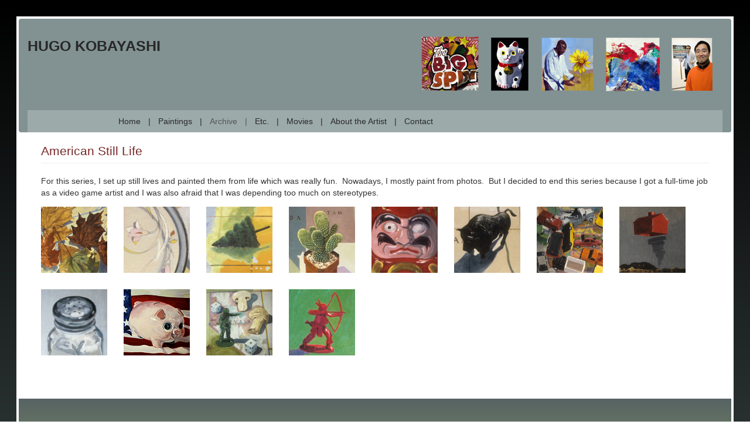

--- FILE ---
content_type: text/css
request_url: https://www.hugokobayashi.com/sites/default/files/css/css_qLKJftzl9AKJuwoFuG4QjYSzaxIwgFDIGqwPhNxojgA.css
body_size: 4314
content:
.form-actions,fieldset .panel-body{clear:both}a .glyphicon-spin,fieldset .panel-heading a.panel-title:hover{text-decoration:none}.tabs-left>.nav-tabs>li:focus,.tabs-left>.nav-tabs>li>a:focus,.tabs-right>.nav-tabs>li:focus,.tabs-right>.nav-tabs>li>a:focus{outline:0}html.overlay-open .navbar-fixed-top{z-index:400}html.js fieldset.collapsed{border-left-width:1px;border-right-width:1px;height:auto}html.js input.form-autocomplete{background-image:none}html.js .autocomplete-throbber{background-position:100% 2px;background-repeat:no-repeat;display:inline-block;height:15px;margin:2px 0 0 2px;width:15px}html.js .autocomplete-throbber.throbbing{background-position:100% -18px}body{position:relative}body.admin-expanded.admin-vertical.admin-nw .navbar,body.admin-expanded.admin-vertical.admin-sw .navbar{margin-left:260px}body.navbar-is-fixed-top{padding-top:64px}body.navbar-is-fixed-bottom{padding-bottom:64px!important}body.toolbar{padding-top:30px!important}body.toolbar .navbar-fixed-top{top:30px}body.toolbar.navbar-is-fixed-top{padding-top:94px!important}body.toolbar-drawer{padding-top:64px!important}body.toolbar-drawer .navbar-fixed-top{top:64px}body.toolbar-drawer.navbar-is-fixed-top{padding-top:128px!important}body.admin-menu .navbar-fixed-top{top:29px}body.admin-menu.navbar-is-fixed-top{padding-top:93px}body div#admin-toolbar{z-index:1600}body #admin-menu,body #admin-toolbar,body #toolbar{-webkit-box-shadow:none;box-shadow:none}body #admin-menu{margin:0;padding:0;position:fixed;z-index:1600}body #admin-menu .dropdown li{line-height:normal}@media screen and (min-width:768px){.navbar.container{max-width:720px}}@media screen and (min-width:992px){.navbar.container{max-width:940px}}@media screen and (min-width:1200px){.navbar.container{max-width:1140px}}.navbar.container,.navbar.container-fluid{margin-top:20px}.navbar.container-fluid>.container-fluid,.navbar.container>.container{margin:0;padding:0;width:auto}#overlay-container,.overlay-element,.overlay-modal-background{z-index:1500}#toolbar{z-index:1600}.modal{z-index:1620}.modal-dialog{z-index:1630}.ctools-modal-dialog .modal-body{width:100%!important;overflow:auto}.book-toc>.dropdown-menu,.region-help .block,div.image-widget-data{overflow:hidden}.modal-backdrop{z-index:1610}.footer{margin-top:45px;padding-top:35px;padding-bottom:36px;border-top:1px solid #E5E5E5}.element-invisible{margin:0;padding:0;width:1px}.navbar .logo{margin-right:-15px;padding-left:15px;padding-right:15px}ul.secondary{float:left}@media screen and (min-width:768px){.navbar .logo{margin-right:0;padding-left:0}ul.secondary{float:right}}.page-header,.region-sidebar-first .block:first-child h2.block-title,.region-sidebar-second .block:first-child h2.block-title{margin-top:0}p:last-child{margin-bottom:0}.region-help>.glyphicon{font-size:18px;float:left;margin:-.05em .5em 0 0}form#search-block-form{margin:0}.navbar #block-search-form{float:none;margin:5px 0 5px 5px}@media screen and (min-width:992px){.navbar #block-search-form{float:right}}.navbar #block-search-form .input-group-btn{width:auto}ul.action-links{margin:12px 0;padding:0}ul.action-links li{display:inline;margin:0;padding:0 6px 0 0}.form-type-password-confirm label,.panel-heading{display:block}ul.action-links .glyphicon{padding-right:.5em}.uneditable-input,input,select,textarea{max-width:100%;width:auto}.filter-wrapper .form-type-select .filter-list,.managed-files.table td:first-child{width:100%}input.error{color:#a94442;border-color:#ebccd1}fieldset legend.panel-heading{float:left;line-height:1em;margin:0}fieldset .panel-heading a.panel-title{color:inherit;display:block;margin:-10px -15px;padding:10px 15px}.form-group:last-child,.panel:last-child{margin-bottom:0}.form-horizontal .form-group{margin-left:0;margin-right:0}div.image-widget-data{float:none}table.sticky-header{z-index:1}.resizable-textarea textarea{border-radius:4px 4px 0 0}.ajax-progress-bar,.filter-wrapper{border-radius:0 0 4px 4px}.text-format-wrapper{margin-bottom:15px}.text-format-wrapper .filter-wrapper,.text-format-wrapper>.form-type-textarea{margin-bottom:0}.filter-wrapper .panel-body{padding:7px}.filter-wrapper .form-type-select{min-width:30%}.filter-help{margin-top:5px;text-align:center}@media screen and (min-width:768px){.filter-help{float:right}}.filter-help .glyphicon{margin:0 5px 0 0;vertical-align:text-top}.checkbox:first-child,.radio:first-child{margin-top:0}.checkbox:last-child,.radio:last-child{margin-bottom:0}.control-group .help-inline,.help-block{color:#777;font-size:12px;margin:5px 0 10px;padding:0}a.tabledrag-handle .handle{height:auto;width:auto}.error{color:#a94442}div.error,table tr.error{background-color:#f2dede;color:#a94442}.form-group.error,.form-group.has-error{background:0 0}.form-group.error .control-label,.form-group.error label,.form-group.has-error .control-label,.form-group.has-error label{color:#a94442;font-weight:600}.form-group.error .uneditable-input,.form-group.error input,.form-group.error select,.form-group.error textarea,.form-group.has-error .uneditable-input,.form-group.has-error input,.form-group.has-error select,.form-group.has-error textarea{color:#555}.form-group.error .help-block,.form-group.error .help-inline,.form-group.has-error .help-block,.form-group.has-error .help-inline,.submitted{color:#777}.nav-tabs{margin-bottom:10px}ul li.collapsed,ul li.expanded,ul li.leaf{list-style:none}.tabs--secondary{margin:0 0 10px}.submitted{margin-bottom:1em;font-style:italic;font-weight:400}.alert a,.book-toc>.dropdown-menu>li:nth-child(1)>a{font-weight:700}.form-type-password-confirm{position:relative}.form-type-password-confirm label .label{float:right}.form-type-password-confirm .password-help{padding-left:2em}@media (min-width:768px){.form-type-password-confirm .password-help{border-left:1px solid #ddd;left:50%;margin-left:15px;position:absolute}}@media (min-width:992px){.form-type-password-confirm .password-help{left:33.33333333%}}.form-type-password-confirm .progress{background:0 0;border-radius:0 0 5px 5px;-webkit-box-shadow:none;box-shadow:none;height:4px;margin:-5px 0 0}.form-type-password-confirm .form-type-password{clear:left}.form-type-password-confirm .form-control-feedback{right:15px}.form-type-password-confirm .help-block{clear:both}ul.pagination li>a.progress-disabled{float:left}.form-autocomplete .glyphicon{color:#777;font-size:120%}.form-autocomplete .glyphicon.glyphicon-spin{color:#337ab7}.form-autocomplete .input-group-addon{background-color:#fff}.form-autocomplete .dropdown a{white-space:normal}.ajax-progress-bar{border:1px solid #ccc;margin:-1px 0 0;padding:6px 12px;width:100%}.ajax-progress-bar .progress{height:8px;margin:0}.ajax-progress-bar .message,.ajax-progress-bar .percentage{color:#777;font-size:12px;line-height:1em;margin:5px 0 0;padding:0}.glyphicon-spin{display:inline-block;-o-animation:spin 1s infinite linear;-webkit-animation:spin 1s infinite linear;animation:spin 1s infinite linear}a .glyphicon-spin{display:inline-block}@-webkit-keyframes spin{0%{-webkit-transform:rotate(0)}100%{-webkit-transform:rotate(359deg)}}@-o-keyframes spin{0%{-o-transform:rotate(0)}100%{-o-transform:rotate(359deg)}}@keyframes spin{0%{-webkit-transform:rotate(0);-o-transform:rotate(0);transform:rotate(0)}100%{-webkit-transform:rotate(359deg);-o-transform:rotate(359deg);transform:rotate(359deg)}}.tabbable{margin-bottom:20px}.tabs-below>.nav-tabs,.tabs-left>.nav-tabs,.tabs-right>.nav-tabs{border-bottom:0}.tabs-below>.nav-tabs .summary,.tabs-left>.nav-tabs .summary,.tabs-right>.nav-tabs .summary{color:#777;font-size:12px}.tab-pane>.panel-heading{display:none}.tab-content>.active{display:block}.tabs-below>.nav-tabs{border-top:1px solid #ddd}.tabs-below>.nav-tabs>li{margin-top:-1px;margin-bottom:0}.tabs-below>.nav-tabs>li>a{border-radius:0 0 4px 4px}.tabs-below>.nav-tabs>li>a:focus,.tabs-below>.nav-tabs>li>a:hover{border-top-color:#ddd;border-bottom-color:transparent}.tabs-below>.nav-tabs>.active>a,.tabs-below>.nav-tabs>.active>a:focus,.tabs-below>.nav-tabs>.active>a:hover{border-color:transparent #ddd #ddd}.tabs-left>.nav-tabs,.tabs-right>.nav-tabs{padding-bottom:20px;width:220px}.tabs-left>.nav-tabs>li,.tabs-right>.nav-tabs>li{float:none}.tabs-left>.nav-tabs>li>a,.tabs-right>.nav-tabs>li>a{margin-right:0;margin-bottom:3px}.tabs-left>.tab-content,.tabs-right>.tab-content{border-radius:0 4px 4px;-webkit-box-shadow:0 1px 1px rgba(0,0,0,.05);box-shadow:0 1px 1px rgba(0,0,0,.05);border:1px solid #ddd;overflow:hidden;padding:10px 15px}.tabs-left>.nav-tabs{float:left;margin-right:-1px}.tabs-left>.nav-tabs>li>a{border-radius:4px 0 0 4px}.tabs-left>.nav-tabs>li>a:focus,.tabs-left>.nav-tabs>li>a:hover{border-color:#eee #ddd #eee #eee}.tabs-left>.nav-tabs>.active>a,.tabs-left>.nav-tabs>.active>a:focus,.tabs-left>.nav-tabs>.active>a:hover{border-color:#ddd transparent #ddd #ddd;-webkit-box-shadow:-1px 1px 1px rgba(0,0,0,.05);box-shadow:-1px 1px 1px rgba(0,0,0,.05)}.tabs-right>.nav-tabs{float:right;margin-left:-1px}.tabs-right>.nav-tabs>li>a{border-radius:0 4px 4px 0}.tabs-right>.nav-tabs>li>a:focus,.tabs-right>.nav-tabs>li>a:hover{border-color:#eee #eee #eee #ddd;-webkit-box-shadow:1px 1px 1px rgba(0,0,0,.05);box-shadow:1px 1px 1px rgba(0,0,0,.05)}.tabs-right>.nav-tabs>.active>a,.tabs-right>.nav-tabs>.active>a:focus,.tabs-right>.nav-tabs>.active>a:hover{border-color:#ddd #ddd #ddd transparent}td.checkbox,td.radio,th.checkbox,th.radio{display:table-cell}.views-display-settings .label{font-size:100%;color:#666}.views-display-settings .footer{padding:0;margin:4px 0 0}.views-exposed-form .views-exposed-widget .btn{margin-top:1.8em}table .checkbox input[type=checkbox],table .radio input[type=radio]{max-width:inherit}.form-horizontal .form-group label{position:relative;min-height:1px;margin-top:0;margin-bottom:0;padding-top:7px;padding-left:15px;padding-right:15px;text-align:right}@media (min-width:768px){.form-horizontal .form-group label{float:left;width:16.66666667%}body.navbar-is-fixed-top.navbar-administration.navbar-vertical.navbar-tray-open .navbar-fixed-top{left:240px;left:24rem}}.alert-success a,.alert-success a:focus,.alert-success a:hover{color:#2b542c}.alert-info a,.alert-info a:focus,.alert-info a:hover{color:#245269}.alert-warning a,.alert-warning a:focus,.alert-warning a:hover{color:#66512c}.alert-danger a,.alert-danger a:focus,.alert-danger a:hover{color:#843534}div.image-style-new,div.image-style-new div{display:block}div.image-style-new div.input-group{display:table}.table-striped>tbody>tr:nth-child(odd)>td.module,.table>tbody>tr>td.module,td.module{background:#ddd;font-weight:700}.book-toc>.dropdown-menu>.dropdown-header{white-space:nowrap}.book-toc>.dropdown-menu .dropdown-menu{-webkit-box-shadow:none;box-shadow:none;border:0;display:block;font-size:12px;margin:0;padding:0;position:static;width:100%}.book-toc>.dropdown-menu .dropdown-menu>li{padding-left:20px}.book-toc>.dropdown-menu .dropdown-menu>li>a{margin-left:-40px;padding-left:60px}#features-filter .form-item.form-type-checkbox{padding-left:20px}fieldset.features-export-component{font-size:12px}fieldset.features-export-component,html.js #features-export-form fieldset.features-export-component{margin:0 0 10px}fieldset.features-export-component .panel-heading{padding:5px 10px}fieldset.features-export-component .panel-heading a.panel-title{font-size:12px;font-weight:500;margin:-5px -10px;padding:5px 10px}fieldset.features-export-component .panel-body{padding:0 10px}div.features-export-list{margin:-11px 0 10px;padding:0 10px}div.features-export-list .form-type-checkbox,fieldset.features-export-component .component-select .form-type-checkbox{line-height:1em;margin:5px 5px 5px 0!important;min-height:0;padding:3px 3px 3px 25px!important}div.features-export-list .form-type-checkbox input[type=checkbox],fieldset.features-export-component .component-select .form-type-checkbox input[type=checkbox]{margin-top:0}body.navbar-is-fixed-top.navbar-administration.navbar-horizontal.navbar-tray-open .navbar-fixed-top{top:79px}body.navbar-is-fixed-top.navbar-administration .navbar-fixed-top{top:39px}.navbar-administration #navbar-administration.navbar-oriented .navbar-bar{z-index:1032}.navbar-administration #navbar-administration .navbar-tray{z-index:1031}body.navbar-is-fixed-top.navbar-administration{padding-top:103px!important}body.navbar-is-fixed-top.navbar-administration.navbar-horizontal.navbar-tray-open{padding-top:143px!important}body.navbar-tray-open.navbar-vertical.navbar-fixed{margin-left:24rem}#navbar-administration.navbar-oriented .navbar-tray-vertical{width:24rem}a .glyphicon.icon-before,a.icon-before .glyphicon{margin-right:.25em}a .glyphicon.icon-after,a.icon-after .glyphicon{margin-left:.25em}.btn .glyphicon.icon-before,.btn.icon-before .glyphicon{margin-left:-.25em;margin-right:.25em}.btn .glyphicon.icon-after,.btn.icon-after .glyphicon{margin-left:.25em;margin-right:-.25em}
body{font-family:Arial,Helvetica,sans-serif;background:-webkit-linear-gradient(#000000,#2f3737);background:-o-linear-gradient(#000000,#2f3737);background:-moz-linear-gradient(#000000,#2f3737);background:linear-gradient(#000000,#2f3737);}img{display:block;max-width:100%;height:auto;}p{margin:0;}main{border:4px solid white;margin:2em;background-color:white;}h1{color:#772828;font-size:1.5em;}.navbar-default{background-color:#829292;border:none;}.navbar-default .navbar-brand{color:#282828;}.navbar-default .navbar-brand:hover{color:#282828;}.navbar-default .navbar-nav > .active > a{background-color:inherit;}.navbar-default .navbar-nav > li > a{line-height:8px;}.navbar-default .navbar-nav > li > a:after{content:"|";position:absolute;right:-2px;}.navbar-default .navbar-nav li a{color:#292929;background:inherit;}.navbar-default .navbar-nav li a:hover{color:#646464;background-color:#B5Bfbf;}.navbar-default .navbar-nav li.last a{padding-right:15px;}.navbar-default .navbar-nav li.last > a:after{content:initial;}.navbar-nav{clear:both;display:block;background:#9DAAAA;padding-left:10em;width:100%;}.navbar-header{margin-top:1.5em;}a.navbar-brand{font-size:1.8em;font-weight:bold;text-transform:uppercase;color:#282828;}.navbar.container{margin-top:0;padding-left:0;padding-right:0;margin-right:0;margin-left:0;max-width:100%;width:100%;}.navbar-collapse{padding-left:0;padding-right:0;}.region-navigation{float:right;margin-top:2em;margin-bottom:2em;padding-right:15px;}@media (max-width:768px){#block-block-1{display:none;}}li:hover > .dropdown-menu{display:block;}ul.menu ul.dropdown-menu li:hover ul.dropdown-menu{display:block;left:99%;top:0;margin:0;padding:2px;}.dropdown-menu{background-color:#829292;border:none;border-radius:initial;box-shadow:none;-webkit-box-shadow:none;color:#282828;}.dropdown-menu a{color:#282828;}.dropdown-menu a:hover{color:#282828;}.page-taxonomy .region-content .views-row,.page-taxonomy .region-content .view-mode-teaser{float:left;margin-right:1em;margin-bottom:1em;}.page-taxonomy .region-content .views-row .field-name-title,.page-taxonomy .region-content .views-row .views-field-name,.page-taxonomy .region-content .view-mode-teaser .field-name-title,.page-taxonomy .region-content .view-mode-teaser .views-field-name{text-align:center;}.page-taxonomy .region-content .views-row .field-name-title a,.page-taxonomy .region-content .views-row .views-field-name a,.page-taxonomy .region-content .view-mode-teaser .field-name-title a,.page-taxonomy .region-content .view-mode-teaser .views-field-name a{color:#772828;}.page-taxonomy .region-content .taxonomy-term-description{margin-bottom:1em;}.page-taxonomy .region-content img{border:none;}.page-node table img{margin-left:auto;margin-right:auto;}.page-node .field-name-field-tags{margin:1em 0 2em;}.page-node .field-name-field-tags a{color:#772828;font-size:1.2em;font-weight:bold;letter-spacing:1px;}.page-node .field-name-field-tags a:hover{color:#a02828;}.page-node .field-name-field-image,.page-node .field-name-field-zoomed-image{display:flex;justify-content:center;margin-bottom:1em;}.page-node .field-name-field-video-link{display:flex;justify-content:center;margin-bottom:1em;}.page-node .field-name-title{text-align:center;font-weight:bold;}.page-node .field-name-title .field-item div:before{content:open-quote;}.page-node .field-name-title .field-item div:after{content:close-quote;}.page-node .field-name-field-description{text-align:center;}.page-node .field-name-body{text-align:center;margin-top:1em;}.page-node .art-outer{display:flex;}.page-node .art-previous,.page-node .art-next{display:flex;align-items:center;}.footer{background:-webkit-linear-gradient(#576363,#768767);background:-o-linear-gradient(#576363,#768767);background:-moz-linear-gradient(#576363,#768767);background:linear-gradient(#576363,#768767);max-width:100%;width:100%;}
